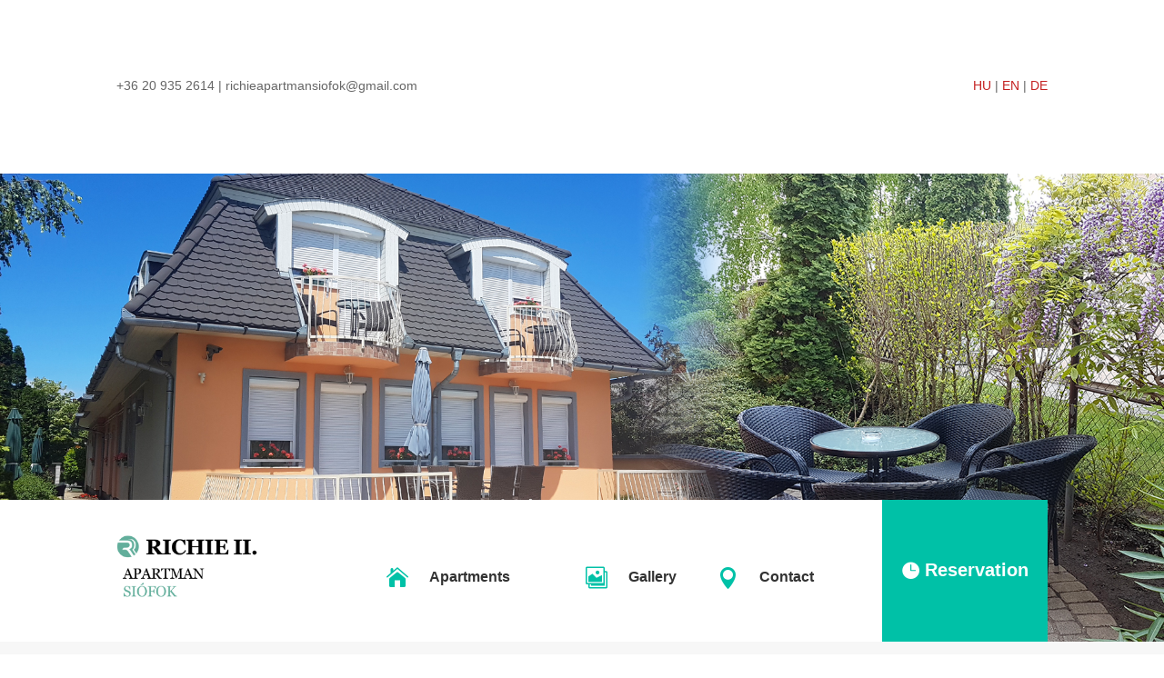

--- FILE ---
content_type: text/html; charset=UTF-8
request_url: http://www.richieapartement.hu/en_rii_8fo/
body_size: 41778
content:
<!DOCTYPE html>
<html lang="en-US">
<head>
	<meta charset="UTF-8" />
<meta http-equiv="X-UA-Compatible" content="IE=edge">
	<link rel="pingback" href="http://www.richieapartement.hu/xmlrpc.php" />

	<script type="text/javascript">
		document.documentElement.className = 'js';
	</script>

	<script>var et_site_url='http://www.richieapartement.hu';var et_post_id='49661';function et_core_page_resource_fallback(a,b){"undefined"===typeof b&&(b=a.sheet.cssRules&&0===a.sheet.cssRules.length);b&&(a.onerror=null,a.onload=null,a.href?a.href=et_site_url+"/?et_core_page_resource="+a.id+et_post_id:a.src&&(a.src=et_site_url+"/?et_core_page_resource="+a.id+et_post_id))}
</script><title>EN_RII_8fo - RICHIE APARTMENTS</title>
<meta name='robots' content='max-image-preview:large' />

<!-- This site is optimized with the Yoast SEO plugin v13.2 - https://yoast.com/wordpress/plugins/seo/ -->
<meta name="robots" content="max-snippet:-1, max-image-preview:large, max-video-preview:-1"/>
<link rel="canonical" href="http://www.richieapartement.hu/en_rii_8fo/" />
<meta property="og:locale" content="en_US" />
<meta property="og:type" content="article" />
<meta property="og:title" content="EN_RII_8fo - RICHIE APARTMENTS" />
<meta property="og:url" content="http://www.richieapartement.hu/en_rii_8fo/" />
<meta property="og:site_name" content="RICHIE APARTMENTS" />
<meta name="twitter:card" content="summary_large_image" />
<meta name="twitter:title" content="EN_RII_8fo - RICHIE APARTMENTS" />
<script type='application/ld+json' class='yoast-schema-graph yoast-schema-graph--main'>{"@context":"https://schema.org","@graph":[{"@type":"WebSite","@id":"http://www.richieapartement.hu/#website","url":"http://www.richieapartement.hu/","name":"RICHIE APARTMENTS","inLanguage":"en-US","potentialAction":{"@type":"SearchAction","target":"http://www.richieapartement.hu/?s={search_term_string}","query-input":"required name=search_term_string"}},{"@type":"WebPage","@id":"http://www.richieapartement.hu/en_rii_8fo/#webpage","url":"http://www.richieapartement.hu/en_rii_8fo/","name":"EN_RII_8fo - RICHIE APARTMENTS","isPartOf":{"@id":"http://www.richieapartement.hu/#website"},"inLanguage":"en-US","datePublished":"2020-02-06T07:11:11+00:00","dateModified":"2020-03-09T11:24:35+00:00"}]}</script>
<!-- / Yoast SEO plugin. -->

<link rel='dns-prefetch' href='//s.w.org' />
<link rel="alternate" type="application/rss+xml" title="RICHIE APARTMENTS &raquo; Feed" href="http://www.richieapartement.hu/feed/" />
<link rel="alternate" type="application/rss+xml" title="RICHIE APARTMENTS &raquo; Comments Feed" href="http://www.richieapartement.hu/comments/feed/" />
		<script type="text/javascript">
			window._wpemojiSettings = {"baseUrl":"https:\/\/s.w.org\/images\/core\/emoji\/13.0.1\/72x72\/","ext":".png","svgUrl":"https:\/\/s.w.org\/images\/core\/emoji\/13.0.1\/svg\/","svgExt":".svg","source":{"concatemoji":"http:\/\/www.richieapartement.hu\/wp-includes\/js\/wp-emoji-release.min.js?ver=5.7.14"}};
			!function(e,a,t){var n,r,o,i=a.createElement("canvas"),p=i.getContext&&i.getContext("2d");function s(e,t){var a=String.fromCharCode;p.clearRect(0,0,i.width,i.height),p.fillText(a.apply(this,e),0,0);e=i.toDataURL();return p.clearRect(0,0,i.width,i.height),p.fillText(a.apply(this,t),0,0),e===i.toDataURL()}function c(e){var t=a.createElement("script");t.src=e,t.defer=t.type="text/javascript",a.getElementsByTagName("head")[0].appendChild(t)}for(o=Array("flag","emoji"),t.supports={everything:!0,everythingExceptFlag:!0},r=0;r<o.length;r++)t.supports[o[r]]=function(e){if(!p||!p.fillText)return!1;switch(p.textBaseline="top",p.font="600 32px Arial",e){case"flag":return s([127987,65039,8205,9895,65039],[127987,65039,8203,9895,65039])?!1:!s([55356,56826,55356,56819],[55356,56826,8203,55356,56819])&&!s([55356,57332,56128,56423,56128,56418,56128,56421,56128,56430,56128,56423,56128,56447],[55356,57332,8203,56128,56423,8203,56128,56418,8203,56128,56421,8203,56128,56430,8203,56128,56423,8203,56128,56447]);case"emoji":return!s([55357,56424,8205,55356,57212],[55357,56424,8203,55356,57212])}return!1}(o[r]),t.supports.everything=t.supports.everything&&t.supports[o[r]],"flag"!==o[r]&&(t.supports.everythingExceptFlag=t.supports.everythingExceptFlag&&t.supports[o[r]]);t.supports.everythingExceptFlag=t.supports.everythingExceptFlag&&!t.supports.flag,t.DOMReady=!1,t.readyCallback=function(){t.DOMReady=!0},t.supports.everything||(n=function(){t.readyCallback()},a.addEventListener?(a.addEventListener("DOMContentLoaded",n,!1),e.addEventListener("load",n,!1)):(e.attachEvent("onload",n),a.attachEvent("onreadystatechange",function(){"complete"===a.readyState&&t.readyCallback()})),(n=t.source||{}).concatemoji?c(n.concatemoji):n.wpemoji&&n.twemoji&&(c(n.twemoji),c(n.wpemoji)))}(window,document,window._wpemojiSettings);
		</script>
		<meta content="Divi v.4.0.4" name="generator"/><style type="text/css">
img.wp-smiley,
img.emoji {
	display: inline !important;
	border: none !important;
	box-shadow: none !important;
	height: 1em !important;
	width: 1em !important;
	margin: 0 .07em !important;
	vertical-align: -0.1em !important;
	background: none !important;
	padding: 0 !important;
}
</style>
	<link rel='stylesheet' id='wp-block-library-css'  href='http://www.richieapartement.hu/wp-includes/css/dist/block-library/style.min.css?ver=5.7.14' type='text/css' media='all' />
<link rel='stylesheet' id='divi-style-css'  href='http://www.richieapartement.hu/wp-content/themes/Divi/style.css?ver=4.0.4' type='text/css' media='all' />
<link rel='stylesheet' id='dashicons-css'  href='http://www.richieapartement.hu/wp-includes/css/dashicons.min.css?ver=5.7.14' type='text/css' media='all' />
<script type='text/javascript' src='http://www.richieapartement.hu/wp-includes/js/jquery/jquery.min.js?ver=3.5.1' id='jquery-core-js'></script>
<script type='text/javascript' src='http://www.richieapartement.hu/wp-includes/js/jquery/jquery-migrate.min.js?ver=3.3.2' id='jquery-migrate-js'></script>
<link rel="https://api.w.org/" href="http://www.richieapartement.hu/wp-json/" /><link rel="alternate" type="application/json" href="http://www.richieapartement.hu/wp-json/wp/v2/pages/49661" /><link rel="EditURI" type="application/rsd+xml" title="RSD" href="http://www.richieapartement.hu/xmlrpc.php?rsd" />
<link rel="wlwmanifest" type="application/wlwmanifest+xml" href="http://www.richieapartement.hu/wp-includes/wlwmanifest.xml" /> 
<meta name="generator" content="WordPress 5.7.14" />
<link rel='shortlink' href='http://www.richieapartement.hu/?p=49661' />
<link rel="alternate" type="application/json+oembed" href="http://www.richieapartement.hu/wp-json/oembed/1.0/embed?url=http%3A%2F%2Fwww.richieapartement.hu%2Fen_rii_8fo%2F" />
<link rel="alternate" type="text/xml+oembed" href="http://www.richieapartement.hu/wp-json/oembed/1.0/embed?url=http%3A%2F%2Fwww.richieapartement.hu%2Fen_rii_8fo%2F&#038;format=xml" />
<meta name="viewport" content="width=device-width, initial-scale=1.0, maximum-scale=1.0, user-scalable=0" /><style type="text/css" id="custom-background-css">
body.custom-background { background-color: #ffffff; }
</style>
	<link rel="icon" href="http://www.richieapartement.hu/wp-content/uploads/2019/10/cropped-minta_logó-32x32.jpg" sizes="32x32" />
<link rel="icon" href="http://www.richieapartement.hu/wp-content/uploads/2019/10/cropped-minta_logó-192x192.jpg" sizes="192x192" />
<link rel="apple-touch-icon" href="http://www.richieapartement.hu/wp-content/uploads/2019/10/cropped-minta_logó-180x180.jpg" />
<meta name="msapplication-TileImage" content="http://www.richieapartement.hu/wp-content/uploads/2019/10/cropped-minta_logó-270x270.jpg" />
<link rel="stylesheet" id="et-core-unified-49661-cached-inline-styles" href="http://www.richieapartement.hu/wp-content/cache/et/49661/et-core-unified-49661-176776792575.min.css" onerror="et_core_page_resource_fallback(this, true)" onload="et_core_page_resource_fallback(this)" /></head>
<body class="page-template-default page page-id-49661 custom-background et_pb_button_helper_class et_transparent_nav et_fixed_nav et_show_nav et_secondary_nav_enabled et_primary_nav_dropdown_animation_slide et_secondary_nav_dropdown_animation_slide et_header_style_left et_pb_footer_columns2 et_cover_background et_pb_gutter osx et_pb_gutters1 et_pb_pagebuilder_layout et_no_sidebar et_divi_theme et-db et_minified_js et_minified_css">
	<div id="page-container">

					<div id="top-header">
			<div class="container clearfix">

			
				<div id="et-info">
									<span id="et-info-phone">+36 20 935 26 14</span>
				
				
								</div> <!-- #et-info -->

			
				<div id="et-secondary-menu">
								</div> <!-- #et-secondary-menu -->

			</div> <!-- .container -->
		</div> <!-- #top-header -->
		
	
			<header id="main-header" data-height-onload="30">
			<div class="container clearfix et_menu_container">
							<div class="logo_container">
					<span class="logo_helper"></span>
					<a href="http://www.richieapartement.hu/">
						<img src="http://www.richieapartement.hu/wp-content/uploads/2019/10/minta_logó_2.jpg" alt="RICHIE APARTMENTS" id="logo" data-height-percentage="54" />
					</a>
				</div>
							<div id="et-top-navigation" data-height="30" data-fixed-height="40">
											<nav id="top-menu-nav">
													<ul id="top-menu" class="nav">
																	<li ><a href="http://www.richieapartement.hu/">Home</a></li>
								
								<li class="page_item page-item-49274"><a href="http://www.richieapartement.hu/de_ri/">DE_RI</a></li>
<li class="page_item page-item-49247"><a href="http://www.richieapartement.hu/de_ri_100_8fo_ap/">DE_RI_100_8fo_ap</a></li>
<li class="page_item page-item-49251"><a href="http://www.richieapartement.hu/de_ri_100_8fo_haz/">DE_RI_100_8fo_haz</a></li>
<li class="page_item page-item-49255"><a href="http://www.richieapartement.hu/de_ri_120_8fo_ap/">DE_RI_120_8fo_ap</a></li>
<li class="page_item page-item-49259"><a href="http://www.richieapartement.hu/de_ri_160_14fo_haz/">DE_RI_160_14fo_haz</a></li>
<li class="page_item page-item-49263"><a href="http://www.richieapartement.hu/de_ri_2szo_5fo_haz/">DE_RI_2szo_5fo_haz</a></li>
<li class="page_item page-item-49266"><a href="http://www.richieapartement.hu/de_ri_60nm_5fo/">DE_RI_60nm_5fo</a></li>
<li class="page_item page-item-49716"><a href="http://www.richieapartement.hu/de_ri_galeria/">DE_RI_galeria</a></li>
<li class="page_item page-item-49270"><a href="http://www.richieapartement.hu/de_ri_kapcsolat/">DE_RI_kapcsolat</a></li>
<li class="page_item page-item-49278"><a href="http://www.richieapartement.hu/de_ri_szallasfoglalas/">DE_RI_szallasfoglalas</a></li>
<li class="page_item page-item-49586"><a href="http://www.richieapartement.hu/de_rii_4fo/">DE_RII_4fo</a></li>
<li class="page_item page-item-49598"><a href="http://www.richieapartement.hu/de_rii_5fo/">DE_RII_5fo</a></li>
<li class="page_item page-item-49607"><a href="http://www.richieapartement.hu/de_rii_8fo/">DE_RII_8fo</a></li>
<li class="page_item page-item-49828"><a href="http://www.richieapartement.hu/de_rii_foglalas/">DE_RII_foglalas</a></li>
<li class="page_item page-item-49824"><a href="http://www.richieapartement.hu/de_rii_galeria/">DE_RII_galeria</a></li>
<li class="page_item page-item-49820"><a href="http://www.richieapartement.hu/de_rii_kapcsolat/">DE_RII_kapcsolat</a></li>
<li class="page_item page-item-49210"><a href="http://www.richieapartement.hu/en_ri_100_8fo_ap/">EN_RI_100_8fo_ap</a></li>
<li class="page_item page-item-49219"><a href="http://www.richieapartement.hu/en_ri_100_8fo_haz/">EN_RI_100_8fo_haz</a></li>
<li class="page_item page-item-49223"><a href="http://www.richieapartement.hu/en_ri_120_8fo_ap/">EN_RI_120_8fo_ap</a></li>
<li class="page_item page-item-49227"><a href="http://www.richieapartement.hu/en_ri_160_14fo_haz/">EN_RI_160_14fo_haz</a></li>
<li class="page_item page-item-49231"><a href="http://www.richieapartement.hu/en_ri_2szo_5fo_haz/">EN_RI_2szo_5fo_haz</a></li>
<li class="page_item page-item-49235"><a href="http://www.richieapartement.hu/en_ri_60nm_5fo/">EN_RI_60nm_5fo</a></li>
<li class="page_item page-item-49771"><a href="http://www.richieapartement.hu/en_ri_gallery/">EN_RI_gallery</a></li>
<li class="page_item page-item-49239"><a href="http://www.richieapartement.hu/en_ri_kapcsolat/">EN_RI_Kapcsolat</a></li>
<li class="page_item page-item-49243"><a href="http://www.richieapartement.hu/en_ri_szallasfoglalas/">EN_RI_szallasfoglalas</a></li>
<li class="page_item page-item-49656"><a href="http://www.richieapartement.hu/en_rii/">EN_RII</a></li>
<li class="page_item page-item-49670"><a href="http://www.richieapartement.hu/en_rii_4fo/">EN_RII_4fo</a></li>
<li class="page_item page-item-49666"><a href="http://www.richieapartement.hu/en_rii_5fo/">EN_RII_5fo</a></li>
<li class="page_item page-item-49661 current_page_item"><a href="http://www.richieapartement.hu/en_rii_8fo/" aria-current="page">EN_RII_8fo</a></li>
<li class="page_item page-item-49781"><a href="http://www.richieapartement.hu/en_rii_foglalas/">EN_RII_foglalas</a></li>
<li class="page_item page-item-49797"><a href="http://www.richieapartement.hu/en_rii_gallery/">EN_RII_gallery</a></li>
<li class="page_item page-item-49806"><a href="http://www.richieapartement.hu/en_rii_kapcsolat/">EN_RII_kapcsolat</a></li>
<li class="page_item page-item-49197"><a href="http://www.richieapartement.hu/ri_en/">RI_EN</a></li>
<li class="page_item page-item-49538"><a href="http://www.richieapartement.hu/richie-ii/">Richie II.</a></li>
<li class="page_item page-item-49123"><a href="http://www.richieapartement.hu/rii_4fo/">RII_4fo</a></li>
<li class="page_item page-item-49115"><a href="http://www.richieapartement.hu/rii_5fo/">RII_5fő</a></li>
<li class="page_item page-item-49087"><a href="http://www.richieapartement.hu/rii_8fo/">RII_8fo</a></li>
<li class="page_item page-item-49578"><a href="http://www.richieapartement.hu/rii_de/">RII_DE</a></li>
<li class="page_item page-item-49154"><a href="http://www.richieapartement.hu/rii_foglalas/">RII_foglalás</a></li>
<li class="page_item page-item-49141"><a href="http://www.richieapartement.hu/rii_galeria/">RII_galeria</a></li>
<li class="page_item page-item-49169"><a href="http://www.richieapartement.hu/rii_kapcsolat/">RII_kapcsolat</a></li>
															</ul>
												</nav>
					
					
					
					
					<div id="et_mobile_nav_menu">
				<div class="mobile_nav closed">
					<span class="select_page">Select Page</span>
					<span class="mobile_menu_bar mobile_menu_bar_toggle"></span>
				</div>
			</div>				</div> <!-- #et-top-navigation -->
			</div> <!-- .container -->
			<div class="et_search_outer">
				<div class="container et_search_form_container">
					<form role="search" method="get" class="et-search-form" action="http://www.richieapartement.hu/">
					<input type="search" class="et-search-field" placeholder="Search &hellip;" value="" name="s" title="Search for:" />					</form>
					<span class="et_close_search_field"></span>
				</div>
			</div>
		</header> <!-- #main-header -->
			<div id="et-main-area">
	
<div id="main-content">


			
				<article id="post-49661" class="post-49661 page type-page status-publish hentry">

				
					<div class="entry-content">
					<div id="et-boc" class="et-boc">
			
		<div class="et-l et-l--post">
			<div class="et_builder_inner_content et_pb_gutters1">
		<div class="et_pb_section et_pb_section_1 et_section_regular">
				
				
				
				
					<div class="et_pb_row et_pb_row_0">
				<div class="et_pb_column et_pb_column_2_5 et_pb_column_0  et_pb_css_mix_blend_mode_passthrough">
				
				
				<div class="et_pb_module et_pb_text et_pb_text_0 et_pb_bg_layout_light  et_pb_text_align_left">
				
				
				<div class="et_pb_text_inner"><p>+36 20 935 2614 | richieapartmansiofok@gmail.com</p></div>
			</div> <!-- .et_pb_text -->
			</div> <!-- .et_pb_column --><div class="et_pb_column et_pb_column_3_5 et_pb_column_1  et_pb_css_mix_blend_mode_passthrough et-last-child">
				
				
				<div class="et_pb_module et_pb_text et_pb_text_1 et_pb_bg_layout_light  et_pb_text_align_left">
				
				
				<div class="et_pb_text_inner"><p style="text-align: right;"><a href="http://www.richieapartement.hu/richie-ii/">HU</a> |<a href="http://www.richieapartement.hu/en_rii/" target="_blank" rel="noopener noreferrer"> EN</a> |<a href="http://www.richieapartement.hu/rii_de/"> DE</a></p></div>
			</div> <!-- .et_pb_text -->
			</div> <!-- .et_pb_column -->
				
				
			</div> <!-- .et_pb_row -->
				
				
			</div> <!-- .et_pb_section --><div class="et_pb_section et_pb_section_2 et_pb_with_background et_section_regular">
				
				
				
				
					<div class="et_pb_row et_pb_row_1">
				<div class="et_pb_column et_pb_column_4_4 et_pb_column_2  et_pb_css_mix_blend_mode_passthrough et-last-child">
				
				
				<div class="et_pb_module et_pb_text et_pb_text_2 et_pb_bg_layout_light  et_pb_text_align_left">
				
				
				
			</div> <!-- .et_pb_text --><div class="et_pb_module et_pb_text et_pb_text_3 et_pb_bg_layout_light  et_pb_text_align_left">
				
				
				
			</div> <!-- .et_pb_text --><div class="et_pb_module et_pb_text et_pb_text_4 et_pb_bg_layout_light  et_pb_text_align_left">
				
				
				
			</div> <!-- .et_pb_text --><div class="et_pb_module et_pb_text et_pb_text_5 et_pb_bg_layout_light  et_pb_text_align_left">
				
				
				
			</div> <!-- .et_pb_text -->
			</div> <!-- .et_pb_column -->
				
				
			</div> <!-- .et_pb_row --><div class="et_pb_row et_pb_row_2 et_animated et_pb_equal_columns et_pb_gutters1">
				<div class="et_pb_column et_pb_column_1_5 et_pb_column_3  et_pb_css_mix_blend_mode_passthrough">
				
				
				<div class="et_pb_module et_pb_image et_pb_image_0">
				
				
				<span class="et_pb_image_wrap "><img src="http://www.richieapartement.hu/wp-content/uploads/2020/01/richie_II_logo-copy.png" alt="" title="" srcset="" sizes="(max-width: 552px) 100vw, 552px" /></span>
			</div>
			</div> <!-- .et_pb_column --><div class="et_pb_column et_pb_column_1_5 et_pb_column_4  et_pb_css_mix_blend_mode_passthrough">
				
				
				<div class="et_pb_module et_pb_blurb et_pb_blurb_0 et_pb_bg_layout_light  et_pb_text_align_left  et_pb_blurb_position_left">
				
				
				<div class="et_pb_blurb_content">
					<div class="et_pb_main_blurb_image"><a href="http://www.richieapartement.hu/en_rii/"><span class="et_pb_image_wrap"><span class="et-waypoint et_pb_animation_top et-pb-icon">&#xe074;</span></span></a></div>
					<div class="et_pb_blurb_container">
						<h5 class="et_pb_module_header"><a href="http://www.richieapartement.hu/en_rii/">Apartments</a></h5>
						
					</div>
				</div> <!-- .et_pb_blurb_content -->
			</div> <!-- .et_pb_blurb -->
			</div> <!-- .et_pb_column --><div class="et_pb_column et_pb_column_1_5 et_pb_column_5  et_pb_css_mix_blend_mode_passthrough">
				
				
				<div class="et_pb_module et_pb_blurb et_pb_blurb_1 et_pb_bg_layout_light  et_pb_text_align_left  et_pb_blurb_position_left">
				
				
				<div class="et_pb_blurb_content">
					<div class="et_pb_main_blurb_image"><a href="http://www.richieapartement.hu/en_rii_gallery/"><span class="et_pb_image_wrap"><span class="et-waypoint et_pb_animation_top et-pb-icon">&#xe006;</span></span></a></div>
					<div class="et_pb_blurb_container">
						<h5 class="et_pb_module_header"><a href="http://www.richieapartement.hu/en_rii_gallery/">Gallery</a></h5>
						
					</div>
				</div> <!-- .et_pb_blurb_content -->
			</div> <!-- .et_pb_blurb -->
			</div> <!-- .et_pb_column --><div class="et_pb_column et_pb_column_1_5 et_pb_column_6  et_pb_css_mix_blend_mode_passthrough">
				
				
				<div class="et_pb_module et_pb_blurb et_pb_blurb_2 et_pb_bg_layout_light  et_pb_text_align_left  et_pb_blurb_position_left">
				
				
				<div class="et_pb_blurb_content">
					<div class="et_pb_main_blurb_image"><a href="http://www.richieapartement.hu/en_rii_kapcsolat/"><span class="et_pb_image_wrap"><span class="et-waypoint et_pb_animation_top et-pb-icon">&#xe081;</span></span></a></div>
					<div class="et_pb_blurb_container">
						<h5 class="et_pb_module_header"><a href="http://www.richieapartement.hu/en_rii_kapcsolat/">Contact</a></h5>
						
					</div>
				</div> <!-- .et_pb_blurb_content -->
			</div> <!-- .et_pb_blurb -->
			</div> <!-- .et_pb_column --><div class="et_pb_column et_pb_column_1_5 et_pb_column_7  et_pb_css_mix_blend_mode_passthrough et-last-child">
				
				
				<div class="et_pb_button_module_wrapper et_pb_button_0_wrapper et_pb_button_alignment_center et_pb_module ">
				<a class="et_pb_button et_pb_custom_button_icon et_pb_button_0 et_hover_enabled et_pb_bg_layout_light" href="http://www.richieapartement.hu/en_rii_foglalas/" data-icon="&#xe06b;">Reservation</a>
			</div>
			</div> <!-- .et_pb_column -->
				
				
			</div> <!-- .et_pb_row -->
				
				
			</div> <!-- .et_pb_section --><div class="et_pb_section et_pb_section_3 et_pb_with_background et_section_regular">
				
				
				
				
					<div class="et_pb_row et_pb_row_3">
				<div class="et_pb_column et_pb_column_4_4 et_pb_column_8  et_pb_css_mix_blend_mode_passthrough et-last-child">
				
				
				<div class="et_pb_module et_pb_text et_pb_text_6 et_pb_bg_layout_light  et_pb_text_align_center">
				
				
				<div class="et_pb_text_inner"><h2>4 bedrooms apartment with air condition, terace 100 m2<br /> 8 person</h2></div>
			</div> <!-- .et_pb_text -->
			</div> <!-- .et_pb_column -->
				
				
			</div> <!-- .et_pb_row --><div class="et_pb_row et_pb_row_4">
				<div class="et_pb_column et_pb_column_2_5 et_pb_column_9  et_pb_css_mix_blend_mode_passthrough">
				
				
				<div class="et_pb_module et_pb_text et_pb_text_7 et_pb_bg_layout_light  et_pb_text_align_left">
				
				
				<div class="et_pb_text_inner"><ul>
<li>4 bedrooms</li>
<li>2 bathroom– toilet</li>
<li>Kitchen –  living room</li>
<li>TV</li>
<li>Free WIFI</li>
<li>Terace with garden furniture</li>
<li>parking place for 2 car</li>
<li>Pets are not allowed</li>
</ul></div>
			</div> <!-- .et_pb_text -->
			</div> <!-- .et_pb_column --><div class="et_pb_column et_pb_column_3_5 et_pb_column_10  et_pb_css_mix_blend_mode_passthrough et-last-child">
				
				
				<div class="et_pb_with_border et_pb_module et_pb_gallery et_pb_gallery_0 col-width et_animated et_pb_bg_layout_light  et_pb_gallery_grid">
				<div class="et_pb_gallery_items et_post_gallery clearfix" data-per_page="9"><div class="et_pb_gallery_item et_pb_grid_item et_pb_bg_layout_light">
				<div class='et_pb_gallery_image landscape'>
					<a href="http://www.richieapartement.hu/wp-content/uploads/2020/02/siófok_szallas_rii_4szo_1.jpg" title="siófok_szallas_rii_4szo_1">
					<img src="http://www.richieapartement.hu/wp-content/uploads/2020/02/siófok_szallas_rii_4szo_1.jpg" alt="siófok_szallas_rii_4szo_1" srcset="http://www.richieapartement.hu/wp-content/uploads/2020/02/siófok_szallas_rii_4szo_1.jpg 479w, http://www.richieapartement.hu/wp-content/uploads/2020/02/siófok_szallas_rii_4szo_1.jpg 480w" sizes="(max-width:479px) 479w, 100vw" />
					<span class="et_overlay et_pb_inline_icon" data-icon="&#xe054;"></span>
				</a>
				</div></div><div class="et_pb_gallery_item et_pb_grid_item et_pb_bg_layout_light">
				<div class='et_pb_gallery_image landscape'>
					<a href="http://www.richieapartement.hu/wp-content/uploads/2020/02/siófok_szallas_rii_4szo_4.jpg" title="siófok_szallas_rii_4szo_4">
					<img src="http://www.richieapartement.hu/wp-content/uploads/2020/02/siófok_szallas_rii_4szo_4.jpg" alt="siófok_szallas_rii_4szo_4" srcset="http://www.richieapartement.hu/wp-content/uploads/2020/02/siófok_szallas_rii_4szo_4.jpg 479w, http://www.richieapartement.hu/wp-content/uploads/2020/02/siófok_szallas_rii_4szo_4.jpg 480w" sizes="(max-width:479px) 479w, 100vw" />
					<span class="et_overlay et_pb_inline_icon" data-icon="&#xe054;"></span>
				</a>
				</div></div><div class="et_pb_gallery_item et_pb_grid_item et_pb_bg_layout_light">
				<div class='et_pb_gallery_image landscape'>
					<a href="http://www.richieapartement.hu/wp-content/uploads/2020/02/siófok_szallas_rii_4szo_6.jpg" title="siófok_szallas_rii_4szo_6">
					<img src="http://www.richieapartement.hu/wp-content/uploads/2020/02/siófok_szallas_rii_4szo_6.jpg" alt="siófok_szallas_rii_4szo_6" srcset="http://www.richieapartement.hu/wp-content/uploads/2020/02/siófok_szallas_rii_4szo_6.jpg 479w, http://www.richieapartement.hu/wp-content/uploads/2020/02/siófok_szallas_rii_4szo_6.jpg 480w" sizes="(max-width:479px) 479w, 100vw" />
					<span class="et_overlay et_pb_inline_icon" data-icon="&#xe054;"></span>
				</a>
				</div></div><div class="et_pb_gallery_item et_pb_grid_item et_pb_bg_layout_light">
				<div class='et_pb_gallery_image landscape'>
					<a href="http://www.richieapartement.hu/wp-content/uploads/2020/02/siófok_szallas_rii_4szo_7.jpg" title="siófok_szallas_rii_4szo_7">
					<img src="http://www.richieapartement.hu/wp-content/uploads/2020/02/siófok_szallas_rii_4szo_7.jpg" alt="siófok_szallas_rii_4szo_7" srcset="http://www.richieapartement.hu/wp-content/uploads/2020/02/siófok_szallas_rii_4szo_7.jpg 479w, http://www.richieapartement.hu/wp-content/uploads/2020/02/siófok_szallas_rii_4szo_7.jpg 480w" sizes="(max-width:479px) 479w, 100vw" />
					<span class="et_overlay et_pb_inline_icon" data-icon="&#xe054;"></span>
				</a>
				</div></div><div class="et_pb_gallery_item et_pb_grid_item et_pb_bg_layout_light">
				<div class='et_pb_gallery_image landscape'>
					<a href="http://www.richieapartement.hu/wp-content/uploads/2020/02/siófok_szallas_rii_4szo_3.jpg" title="siófok_szallas_rii_4szo_3">
					<img src="http://www.richieapartement.hu/wp-content/uploads/2020/02/siófok_szallas_rii_4szo_3.jpg" alt="siófok_szallas_rii_4szo_3" srcset="http://www.richieapartement.hu/wp-content/uploads/2020/02/siófok_szallas_rii_4szo_3.jpg 479w, http://www.richieapartement.hu/wp-content/uploads/2020/02/siófok_szallas_rii_4szo_3.jpg 480w" sizes="(max-width:479px) 479w, 100vw" />
					<span class="et_overlay et_pb_inline_icon" data-icon="&#xe054;"></span>
				</a>
				</div></div><div class="et_pb_gallery_item et_pb_grid_item et_pb_bg_layout_light">
				<div class='et_pb_gallery_image landscape'>
					<a href="http://www.richieapartement.hu/wp-content/uploads/2020/02/siófok_szallas_rii_4szo_5.jpg" title="siófok_szallas_rii_4szo_5">
					<img src="http://www.richieapartement.hu/wp-content/uploads/2020/02/siófok_szallas_rii_4szo_5.jpg" alt="siófok_szallas_rii_4szo_5" srcset="http://www.richieapartement.hu/wp-content/uploads/2020/02/siófok_szallas_rii_4szo_5.jpg 479w, http://www.richieapartement.hu/wp-content/uploads/2020/02/siófok_szallas_rii_4szo_5.jpg 480w" sizes="(max-width:479px) 479w, 100vw" />
					<span class="et_overlay et_pb_inline_icon" data-icon="&#xe054;"></span>
				</a>
				</div></div><div class="et_pb_gallery_item et_pb_grid_item et_pb_bg_layout_light">
				<div class='et_pb_gallery_image landscape'>
					<a href="http://www.richieapartement.hu/wp-content/uploads/2020/02/siófok_szallas_rii_4szo_8.jpg" title="siófok_szallas_rii_4szo_8">
					<img src="http://www.richieapartement.hu/wp-content/uploads/2020/02/siófok_szallas_rii_4szo_8.jpg" alt="siófok_szallas_rii_4szo_8" srcset="http://www.richieapartement.hu/wp-content/uploads/2020/02/siófok_szallas_rii_4szo_8.jpg 479w, http://www.richieapartement.hu/wp-content/uploads/2020/02/siófok_szallas_rii_4szo_8.jpg 480w" sizes="(max-width:479px) 479w, 100vw" />
					<span class="et_overlay et_pb_inline_icon" data-icon="&#xe054;"></span>
				</a>
				</div></div><div class="et_pb_gallery_item et_pb_grid_item et_pb_bg_layout_light">
				<div class='et_pb_gallery_image landscape'>
					<a href="http://www.richieapartement.hu/wp-content/uploads/2020/02/siófok_szallas_rii_4szo_2.jpg" title="siófok_szallas_rii_4szo_2">
					<img src="http://www.richieapartement.hu/wp-content/uploads/2020/02/siófok_szallas_rii_4szo_2.jpg" alt="siófok_szallas_rii_4szo_2" srcset="http://www.richieapartement.hu/wp-content/uploads/2020/02/siófok_szallas_rii_4szo_2.jpg 479w, http://www.richieapartement.hu/wp-content/uploads/2020/02/siófok_szallas_rii_4szo_2.jpg 480w" sizes="(max-width:479px) 479w, 100vw" />
					<span class="et_overlay et_pb_inline_icon" data-icon="&#xe054;"></span>
				</a>
				</div></div></div><!-- .et_pb_gallery_items --></div><!-- .et_pb_gallery -->
			</div> <!-- .et_pb_column -->
				
				
			</div> <!-- .et_pb_row -->
				
				
			</div> <!-- .et_pb_section --><div class="et_pb_section et_pb_section_4 et_section_regular">
				
				
				
				
					<div class="et_pb_row et_pb_row_5">
				<div class="et_pb_column et_pb_column_4_4 et_pb_column_11  et_pb_css_mix_blend_mode_passthrough et-last-child">
				
				
				<div class="et_pb_module et_pb_text et_pb_text_8 et_pb_bg_layout_light  et_pb_text_align_left">
				
				
				<div class="et_pb_text_inner"><h2>RESERVATION/INFORMATION</h2></div>
			</div> <!-- .et_pb_text -->
			<div id="et_pb_contact_form_0" class="et_pb_module et_pb_contact_form_0 et_pb_contact_form_container clearfix" data-form_unique_num="0">
				
				
				
				<div class="et-pb-contact-message"></div>
				
				<div class="et_pb_contact">
					<form class="et_pb_contact_form clearfix" method="post" action="http://www.richieapartement.hu/en_rii_8fo/">
						<p class="et_pb_contact_field et_pb_contact_field_0 et_pb_contact_field_half" data-id="name" data-type="input">
				
				
				<label for="et_pb_contact_name_0" class="et_pb_contact_form_label">Name</label>
				<input type="text" id="et_pb_contact_name_0" class="input" value="" name="et_pb_contact_name_0" data-required_mark="required" data-field_type="input" data-original_id="name" placeholder="Name">
			</p><p class="et_pb_contact_field et_pb_contact_field_1 et_pb_contact_field_half et_pb_contact_field_last" data-id="email" data-type="email">
				
				
				<label for="et_pb_contact_email_0" class="et_pb_contact_form_label">E-mail</label>
				<input type="text" id="et_pb_contact_email_0" class="input" value="" name="et_pb_contact_email_0" data-required_mark="required" data-field_type="email" data-original_id="email" placeholder="E-mail">
			</p><p class="et_pb_contact_field et_pb_contact_field_2 et_pb_contact_field_last" data-id="phone" data-type="input">
				
				
				<label for="et_pb_contact_phone_0" class="et_pb_contact_form_label">Phone</label>
				<input type="text" id="et_pb_contact_phone_0" class="input" value="" name="et_pb_contact_phone_0" data-required_mark="required" data-field_type="input" data-original_id="phone" placeholder="Phone">
			</p><p class="et_pb_contact_field et_pb_contact_field_3 et_pb_contact_field_last" data-id="message" data-type="text">
				
				
				<label for="et_pb_contact_message_0" class="et_pb_contact_form_label">Message</label>
				<textarea name="et_pb_contact_message_0" id="et_pb_contact_message_0" class="et_pb_contact_message input" data-required_mark="required" data-field_type="text" data-original_id="message" placeholder="Message"></textarea>
			</p><p class="et_pb_contact_field et_pb_contact_field_4 et_pb_contact_field_last" data-id="date" data-type="input">
				
				
				<label for="et_pb_contact_date_0" class="et_pb_contact_form_label">Date (for example.: 2020.01.01. - 2020.01.10.)</label>
				<input type="text" id="et_pb_contact_date_0" class="input" value="" name="et_pb_contact_date_0" data-required_mark="required" data-field_type="input" data-original_id="date" placeholder="Date (for example.: 2020.01.01. - 2020.01.10.)">
			</p><p class="et_pb_contact_field et_pb_contact_field_5 et_pb_contact_field_last" data-id="fo" data-type="input">
				
				
				<label for="et_pb_contact_fo_0" class="et_pb_contact_form_label">How many people would you like to book?</label>
				<input type="text" id="et_pb_contact_fo_0" class="input" value="" name="et_pb_contact_fo_0" data-required_mark="required" data-field_type="input" data-original_id="fo" placeholder="How many people would you like to book?">
			</p>
						<p class="et_pb_contact_field et_pb_contact_field_6 et_pb_contact_field_half" data-id="et_number" data-type="input">
							<label for="et_pb_contact_et_number_0" class="et_pb_contact_form_label">Number</label>
							<input type="text" id="et_pb_contact_et_number_0" class="input" value="" name="et_pb_contact_et_number_0" data-required_mark="required" data-field_type="input" data-original_id="et_number" placeholder="Number" tabindex="-1" autocomplete="disabled">
						</p>
						<input type="hidden" value="et_contact_proccess" name="et_pb_contactform_submit_0"/>
						<div class="et_contact_bottom_container">
							
			<div class="et_pb_contact_right">
				<p class="clearfix">
					<span class="et_pb_contact_captcha_question">3 + 4</span> = <input type="text" size="2" class="input et_pb_contact_captcha" data-first_digit="3" data-second_digit="4" value="" name="et_pb_contact_captcha_0" data-required_mark="required" autocomplete="disabled">
				</p>
			</div> <!-- .et_pb_contact_right -->
							<button type="submit" name="et_builder_submit_button" class="et_pb_contact_submit et_pb_button"6>SEND</button>
						</div>
						<input type="hidden" id="_wpnonce-et-pb-contact-form-submitted-0" name="_wpnonce-et-pb-contact-form-submitted-0" value="f551a4fd35" /><input type="hidden" name="_wp_http_referer" value="/en_rii_8fo/" />
					</form>
				</div> <!-- .et_pb_contact -->
			</div> <!-- .et_pb_contact_form_container -->
			
			</div> <!-- .et_pb_column -->
				
				
			</div> <!-- .et_pb_row -->
				
				
			</div> <!-- .et_pb_section --><div class="et_pb_section et_pb_section_6 et_pb_with_background et_section_regular">
				
				
				
				
					<div class="et_pb_row et_pb_row_6">
				<div class="et_pb_column et_pb_column_4_4 et_pb_column_12  et_pb_css_mix_blend_mode_passthrough et-last-child">
				
				
				<div class="et_pb_module et_pb_text et_pb_text_9 et_pb_bg_layout_light  et_pb_text_align_left">
				
				
				<div class="et_pb_text_inner"><h2>APARTMENTS FACILITIES:</h2></div>
			</div> <!-- .et_pb_text -->
			</div> <!-- .et_pb_column -->
				
				
			</div> <!-- .et_pb_row --><div class="et_pb_row et_pb_row_7">
				<div class="et_pb_column et_pb_column_1_3 et_pb_column_13  et_pb_css_mix_blend_mode_passthrough">
				
				
				<div class="et_pb_module et_pb_blurb et_pb_blurb_3 et_pb_bg_layout_light  et_pb_text_align_left  et_pb_blurb_position_left">
				
				
				<div class="et_pb_blurb_content">
					<div class="et_pb_main_blurb_image"><span class="et_pb_image_wrap"><span class="et-waypoint et_pb_animation_top et-pb-icon">&#xe052;</span></span></div>
					<div class="et_pb_blurb_container">
						<h5 class="et_pb_module_header"><span>FREE WIFI</span></h5>
						
					</div>
				</div> <!-- .et_pb_blurb_content -->
			</div> <!-- .et_pb_blurb -->
			</div> <!-- .et_pb_column --><div class="et_pb_column et_pb_column_1_3 et_pb_column_14  et_pb_css_mix_blend_mode_passthrough">
				
				
				<div class="et_pb_module et_pb_blurb et_pb_blurb_4 et_pb_bg_layout_light  et_pb_text_align_left  et_pb_blurb_position_left">
				
				
				<div class="et_pb_blurb_content">
					<div class="et_pb_main_blurb_image"><span class="et_pb_image_wrap"><span class="et-waypoint et_pb_animation_top et-pb-icon">&#xe052;</span></span></div>
					<div class="et_pb_blurb_container">
						<h5 class="et_pb_module_header"><span>KITCHEN</span></h5>
						
					</div>
				</div> <!-- .et_pb_blurb_content -->
			</div> <!-- .et_pb_blurb -->
			</div> <!-- .et_pb_column --><div class="et_pb_column et_pb_column_1_3 et_pb_column_15  et_pb_css_mix_blend_mode_passthrough et-last-child">
				
				
				<div class="et_pb_module et_pb_blurb et_pb_blurb_5 et_pb_bg_layout_light  et_pb_text_align_left  et_pb_blurb_position_left">
				
				
				<div class="et_pb_blurb_content">
					<div class="et_pb_main_blurb_image"><span class="et_pb_image_wrap"><span class="et-waypoint et_pb_animation_top et-pb-icon">&#xe052;</span></span></div>
					<div class="et_pb_blurb_container">
						<h5 class="et_pb_module_header"><span>CABLE TV</span></h5>
						
					</div>
				</div> <!-- .et_pb_blurb_content -->
			</div> <!-- .et_pb_blurb -->
			</div> <!-- .et_pb_column -->
				
				
			</div> <!-- .et_pb_row --><div class="et_pb_row et_pb_row_8">
				<div class="et_pb_column et_pb_column_1_3 et_pb_column_16  et_pb_css_mix_blend_mode_passthrough">
				
				
				<div class="et_pb_module et_pb_blurb et_pb_blurb_6 et_pb_bg_layout_light  et_pb_text_align_left  et_pb_blurb_position_left">
				
				
				<div class="et_pb_blurb_content">
					<div class="et_pb_main_blurb_image"><span class="et_pb_image_wrap"><span class="et-waypoint et_pb_animation_top et-pb-icon">&#xe052;</span></span></div>
					<div class="et_pb_blurb_container">
						<h5 class="et_pb_module_header"><span>PARKING</span></h5>
						
					</div>
				</div> <!-- .et_pb_blurb_content -->
			</div> <!-- .et_pb_blurb -->
			</div> <!-- .et_pb_column --><div class="et_pb_column et_pb_column_1_3 et_pb_column_17  et_pb_css_mix_blend_mode_passthrough">
				
				
				<div class="et_pb_module et_pb_blurb et_pb_blurb_7 et_pb_bg_layout_light  et_pb_text_align_left  et_pb_blurb_position_left">
				
				
				<div class="et_pb_blurb_content">
					<div class="et_pb_main_blurb_image"><span class="et_pb_image_wrap"><span class="et-waypoint et_pb_animation_top et-pb-icon">&#xe052;</span></span></div>
					<div class="et_pb_blurb_container">
						<h5 class="et_pb_module_header"><span>AIRCONDITION</span></h5>
						
					</div>
				</div> <!-- .et_pb_blurb_content -->
			</div> <!-- .et_pb_blurb -->
			</div> <!-- .et_pb_column --><div class="et_pb_column et_pb_column_1_3 et_pb_column_18  et_pb_css_mix_blend_mode_passthrough et-last-child">
				
				
				<div class="et_pb_module et_pb_blurb et_pb_blurb_8 et_pb_bg_layout_light  et_pb_text_align_left  et_pb_blurb_position_left">
				
				
				<div class="et_pb_blurb_content">
					<div class="et_pb_main_blurb_image"><span class="et_pb_image_wrap"><span class="et-waypoint et_pb_animation_top et-pb-icon">&#xe052;</span></span></div>
					<div class="et_pb_blurb_container">
						<h5 class="et_pb_module_header"><span>TERRACE</span></h5>
						
					</div>
				</div> <!-- .et_pb_blurb_content -->
			</div> <!-- .et_pb_blurb -->
			</div> <!-- .et_pb_column -->
				
				
			</div> <!-- .et_pb_row -->
				
				
			</div> <!-- .et_pb_section -->		</div><!-- .et_builder_inner_content -->
	</div><!-- .et-l -->
	
			
		</div><!-- #et-boc -->
							</div> <!-- .entry-content -->

				
				</article> <!-- .et_pb_post -->

			

</div> <!-- #main-content -->


			<footer id="main-footer">
				
<div class="container">
    <div id="footer-widgets" class="clearfix">
		<div class="footer-widget"></div> <!-- end .footer-widget --><div class="footer-widget"></div> <!-- end .footer-widget -->    </div> <!-- #footer-widgets -->
</div>    <!-- .container -->

		
				<div id="footer-bottom">
					<div class="container clearfix">
				<ul class="et-social-icons">

	<li class="et-social-icon et-social-facebook">
		<a href="https://www.facebook.com/richie1apartman" class="icon">
			<span>Facebook</span>
		</a>
	</li>

</ul><div id="footer-info"> © 2020 Richie Apartman • Siófok /// All Rights Reserved /// <a href="http://be-creative.hu">created by BE-creative</a> /// <a href="http://www.richieapartement.hu/wp-content/uploads/2020/03/gdpr_richie.pdf">Adatkezelési nyilatkozat</a></div>					</div>	<!-- .container -->
				</div>
			</footer> <!-- #main-footer -->
		</div> <!-- #et-main-area -->


	</div> <!-- #page-container -->

		<script type="text/javascript">
				var et_animation_data = [{"class":"et_pb_row_2","style":"slideLeft","repeat":"once","duration":"1000ms","delay":"0ms","intensity":"5%","starting_opacity":"0%","speed_curve":"ease-in-out"},{"class":"et_pb_gallery_0","style":"fade","repeat":"once","duration":"1000ms","delay":"0ms","intensity":"50%","starting_opacity":"0%","speed_curve":"ease-in-out"}];
			</script>
	<script type='text/javascript' id='divi-custom-script-js-extra'>
/* <![CDATA[ */
var DIVI = {"item_count":"%d Item","items_count":"%d Items"};
var et_shortcodes_strings = {"previous":"Previous","next":"Next"};
var et_pb_custom = {"ajaxurl":"http:\/\/www.richieapartement.hu\/wp-admin\/admin-ajax.php","images_uri":"http:\/\/www.richieapartement.hu\/wp-content\/themes\/Divi\/images","builder_images_uri":"http:\/\/www.richieapartement.hu\/wp-content\/themes\/Divi\/includes\/builder\/images","et_frontend_nonce":"cd7af9a0b2","subscription_failed":"Please, check the fields below to make sure you entered the correct information.","et_ab_log_nonce":"f90f78745a","fill_message":"Please, fill in the following fields:","contact_error_message":"Please, fix the following errors:","invalid":"Invalid email","captcha":"Captcha","prev":"Prev","previous":"Previous","next":"Next","wrong_captcha":"You entered the wrong number in captcha.","ignore_waypoints":"no","is_divi_theme_used":"1","widget_search_selector":".widget_search","ab_tests":[],"is_ab_testing_active":"","page_id":"49661","unique_test_id":"","ab_bounce_rate":"5","is_cache_plugin_active":"no","is_shortcode_tracking":"","tinymce_uri":""}; var et_frontend_scripts = {"builderCssContainerPrefix":"#et-boc","builderCssLayoutPrefix":"#et-boc .et-l"};
var et_pb_box_shadow_elements = [];
/* ]]> */
</script>
<script type='text/javascript' src='http://www.richieapartement.hu/wp-content/themes/Divi/js/custom.min.js?ver=4.0.4' id='divi-custom-script-js'></script>
<script type='text/javascript' src='http://www.richieapartement.hu/wp-content/themes/Divi/core/admin/js/common.js?ver=4.0.4' id='et-core-common-js'></script>
<script type='text/javascript' src='http://www.richieapartement.hu/wp-includes/js/wp-embed.min.js?ver=5.7.14' id='wp-embed-js'></script>
</body>
</html>


--- FILE ---
content_type: text/css
request_url: http://www.richieapartement.hu/wp-content/cache/et/49661/et-core-unified-49661-176776792575.min.css
body_size: 22671
content:
.woocommerce #respond input#submit,.woocommerce-page #respond input#submit,.woocommerce #content input.button,.woocommerce-page #content input.button,.woocommerce-message,.woocommerce-error,.woocommerce-info{background:#cccccc!important}#et_search_icon:hover,.mobile_menu_bar:before,.mobile_menu_bar:after,.et_toggle_slide_menu:after,.et-social-icon a:hover,.et_pb_sum,.et_pb_pricing li a,.et_pb_pricing_table_button,.et_overlay:before,.entry-summary p.price ins,.woocommerce div.product span.price,.woocommerce-page div.product span.price,.woocommerce #content div.product span.price,.woocommerce-page #content div.product span.price,.woocommerce div.product p.price,.woocommerce-page div.product p.price,.woocommerce #content div.product p.price,.woocommerce-page #content div.product p.price,.et_pb_member_social_links a:hover,.woocommerce .star-rating span:before,.woocommerce-page .star-rating span:before,.et_pb_widget li a:hover,.et_pb_filterable_portfolio .et_pb_portfolio_filters li a.active,.et_pb_filterable_portfolio .et_pb_portofolio_pagination ul li a.active,.et_pb_gallery .et_pb_gallery_pagination ul li a.active,.wp-pagenavi span.current,.wp-pagenavi a:hover,.nav-single a,.tagged_as a,.posted_in a{color:#cccccc}.et_pb_contact_submit,.et_password_protected_form .et_submit_button,.et_pb_bg_layout_light .et_pb_newsletter_button,.comment-reply-link,.form-submit .et_pb_button,.et_pb_bg_layout_light .et_pb_promo_button,.et_pb_bg_layout_light .et_pb_more_button,.woocommerce a.button.alt,.woocommerce-page a.button.alt,.woocommerce button.button.alt,.woocommerce button.button.alt.disabled,.woocommerce-page button.button.alt,.woocommerce-page button.button.alt.disabled,.woocommerce input.button.alt,.woocommerce-page input.button.alt,.woocommerce #respond input#submit.alt,.woocommerce-page #respond input#submit.alt,.woocommerce #content input.button.alt,.woocommerce-page #content input.button.alt,.woocommerce a.button,.woocommerce-page a.button,.woocommerce button.button,.woocommerce-page button.button,.woocommerce input.button,.woocommerce-page input.button,.et_pb_contact p input[type="checkbox"]:checked+label i:before,.et_pb_bg_layout_light.et_pb_module.et_pb_button{color:#cccccc}.footer-widget h4{color:#cccccc}.et-search-form,.nav li ul,.et_mobile_menu,.footer-widget li:before,.et_pb_pricing li:before,blockquote{border-color:#cccccc}.et_pb_counter_amount,.et_pb_featured_table .et_pb_pricing_heading,.et_quote_content,.et_link_content,.et_audio_content,.et_pb_post_slider.et_pb_bg_layout_dark,.et_slide_in_menu_container,.et_pb_contact p input[type="radio"]:checked+label i:before{background-color:#cccccc}.container,.et_pb_row,.et_pb_slider .et_pb_container,.et_pb_fullwidth_section .et_pb_title_container,.et_pb_fullwidth_section .et_pb_title_featured_container,.et_pb_fullwidth_header:not(.et_pb_fullscreen) .et_pb_fullwidth_header_container{max-width:1266px}.et_boxed_layout #page-container,.et_boxed_layout.et_non_fixed_nav.et_transparent_nav #page-container #top-header,.et_boxed_layout.et_non_fixed_nav.et_transparent_nav #page-container #main-header,.et_fixed_nav.et_boxed_layout #page-container #top-header,.et_fixed_nav.et_boxed_layout #page-container #main-header,.et_boxed_layout #page-container .container,.et_boxed_layout #page-container .et_pb_row{max-width:1426px}a{color:#c42121}#main-header,#main-header .nav li ul,.et-search-form,#main-header .et_mobile_menu{background-color:rgba(255,255,255,0.54)}#top-header,#et-secondary-nav li ul{background-color:#174c89}.et_header_style_centered .mobile_nav .select_page,.et_header_style_split .mobile_nav .select_page,.et_nav_text_color_light #top-menu>li>a,.et_nav_text_color_dark #top-menu>li>a,#top-menu a,.et_mobile_menu li a,.et_nav_text_color_light .et_mobile_menu li a,.et_nav_text_color_dark .et_mobile_menu li a,#et_search_icon:before,.et_search_form_container input,span.et_close_search_field:after,#et-top-navigation .et-cart-info{color:#174c89}.et_search_form_container input::-moz-placeholder{color:#174c89}.et_search_form_container input::-webkit-input-placeholder{color:#174c89}.et_search_form_container input:-ms-input-placeholder{color:#174c89}#top-header,#top-header a,#et-secondary-nav li li a,#top-header .et-social-icon a:before{font-size:13px;letter-spacing:1px}#top-menu li a{font-size:15px}body.et_vertical_nav .container.et_search_form_container .et-search-form input{font-size:15px!important}#top-menu li a,.et_search_form_container input{font-weight:bold;font-style:normal;text-transform:none;text-decoration:none;letter-spacing:2px}.et_search_form_container input::-moz-placeholder{font-weight:bold;font-style:normal;text-transform:none;text-decoration:none;letter-spacing:2px}.et_search_form_container input::-webkit-input-placeholder{font-weight:bold;font-style:normal;text-transform:none;text-decoration:none;letter-spacing:2px}.et_search_form_container input:-ms-input-placeholder{font-weight:bold;font-style:normal;text-transform:none;text-decoration:none;letter-spacing:2px}#top-menu li.current-menu-ancestor>a,#top-menu li.current-menu-item>a,.et_color_scheme_red #top-menu li.current-menu-ancestor>a,.et_color_scheme_red #top-menu li.current-menu-item>a,.et_color_scheme_pink #top-menu li.current-menu-ancestor>a,.et_color_scheme_pink #top-menu li.current-menu-item>a,.et_color_scheme_orange #top-menu li.current-menu-ancestor>a,.et_color_scheme_orange #top-menu li.current-menu-item>a,.et_color_scheme_green #top-menu li.current-menu-ancestor>a,.et_color_scheme_green #top-menu li.current-menu-item>a{color:#00b0c4}#main-footer{background-color:#7a7a7a}#footer-widgets .footer-widget a,#footer-widgets .footer-widget li a,#footer-widgets .footer-widget li a:hover{color:#ffffff}.footer-widget{color:#ffffff}#main-footer .footer-widget h4{color:#ffffff}.footer-widget li:before{border-color:#ffffff}.footer-widget,.footer-widget li,.footer-widget li a,#footer-info{font-size:15px}#footer-widgets .footer-widget li:before{top:9.75px}.bottom-nav,.bottom-nav a,.bottom-nav li.current-menu-item a{color:#ffffff}#et-footer-nav .bottom-nav li.current-menu-item a{color:#ffffff}.bottom-nav{letter-spacing:1px}#footer-info,#footer-info a{color:#fcfcfc}#footer-bottom .et-social-icon a{color:#f4f4f4}#main-header{box-shadow:none}.et-fixed-header#main-header{box-shadow:none!important}.et_slide_in_menu_container,.et_slide_in_menu_container .et-search-field{letter-spacing:px}.et_slide_in_menu_container .et-search-field::-moz-placeholder{letter-spacing:px}.et_slide_in_menu_container .et-search-field::-webkit-input-placeholder{letter-spacing:px}.et_slide_in_menu_container .et-search-field:-ms-input-placeholder{letter-spacing:px}@media only screen and (min-width:981px){.et_header_style_left #et-top-navigation,.et_header_style_split #et-top-navigation{padding:15px 0 0 0}.et_header_style_left #et-top-navigation nav>ul>li>a,.et_header_style_split #et-top-navigation nav>ul>li>a{padding-bottom:15px}.et_header_style_split .centered-inline-logo-wrap{width:30px;margin:-30px 0}.et_header_style_split .centered-inline-logo-wrap #logo{max-height:30px}.et_pb_svg_logo.et_header_style_split .centered-inline-logo-wrap #logo{height:30px}.et_header_style_centered #top-menu>li>a{padding-bottom:5px}.et_header_style_slide #et-top-navigation,.et_header_style_fullscreen #et-top-navigation{padding:6px 0 6px 0!important}.et_header_style_centered #main-header .logo_container{height:30px}.et_header_style_centered.et_hide_primary_logo #main-header:not(.et-fixed-header) .logo_container,.et_header_style_centered.et_hide_fixed_logo #main-header.et-fixed-header .logo_container{height:5.4px}.et-fixed-header#top-header,.et-fixed-header#top-header #et-secondary-nav li ul{background-color:#663b11}.et-fixed-header #top-menu a,.et-fixed-header #et_search_icon:before,.et-fixed-header #et_top_search .et-search-form input,.et-fixed-header .et_search_form_container input,.et-fixed-header .et_close_search_field:after,.et-fixed-header #et-top-navigation .et-cart-info{color:#174c89!important}.et-fixed-header .et_search_form_container input::-moz-placeholder{color:#174c89!important}.et-fixed-header .et_search_form_container input::-webkit-input-placeholder{color:#174c89!important}.et-fixed-header .et_search_form_container input:-ms-input-placeholder{color:#174c89!important}.et-fixed-header #top-menu li.current-menu-ancestor>a,.et-fixed-header #top-menu li.current-menu-item>a{color:#00b0c4!important}}@media only screen and (min-width:1582px){.et_pb_row{padding:31px 0}.et_pb_section{padding:63px 0}.single.et_pb_pagebuilder_layout.et_full_width_page .et_post_meta_wrapper{padding-top:94px}.et_pb_fullwidth_section{padding:0}}	h1,h2,h3,h4,h5,h6{font-family:'Comfortaa',sans-serif}body,input,textarea,select{font-family:'Comfortaa',sans-serif}#main-header,#et-top-navigation{font-family:'Comfortaa',sans-serif}#top-header .container{font-family:'Comfortaa',sans-serif}.et_slide_in_menu_container,.et_slide_in_menu_container .et-search-field{font-family:'Comfortaa',sans-serif}#main-header{display:none}#top-header{display:none}#footer-widgets{display:none}.et_pb_section_0{height:80px;min-height:80px;max-height:80px;transform:translateX(0px) translateY(-30px);height:60px}.et_pb_text_8{font-size:16px;line-height:2em;max-width:1000px}div.et_pb_section.et_pb_section_6{background-position:bottom center;background-image:linear-gradient(360deg,rgba(255,255,255,0) 0%,#ffffff 54%),url(http://www.richieapartement.hu/wp-content/uploads/2020/02/Richie_I._lablaec_kep.png)!important}.et_pb_section_5.et_pb_section{padding-right:0px;padding-left:0px;margin-top:-12vw}.et_pb_section_5{height:600px;box-shadow:inset 80px -80px 80px -40px #ffffff}div.et_pb_section.et_pb_section_5{background-position:bottom center;background-image:linear-gradient(360deg,rgba(255,255,255,0) 0%,#ffffff 54%),url(http://www.richieapartement.hu/wp-content/uploads/2020/02/Richie_I._lablaec_kep.png)!important}.et_pb_text_8 h6{font-family:'Raleway',sans-serif;font-weight:700;text-transform:uppercase;font-size:16px;letter-spacing:5px;line-height:1.8em}.et_pb_text_8 h2{font-weight:700;font-size:32px;line-height:1.2em}.et_pb_text_8 p{line-height:2em}.et_pb_section_6.et_pb_section{padding-right:0px;padding-left:0px;margin-top:-12vw}.et_pb_section_4.et_pb_section{margin-bottom:6vw}.et_pb_gallery_0 .et_overlay{background-color:rgba(255,255,255,0.77);border-color:rgba(255,255,255,0.77)}.et_pb_gallery_0 .et_overlay:before{color:#e09900!important}.et_pb_gallery_0.et_pb_gallery .et_pb_gallery_item{border-width:5px;border-color:rgba(0,0,0,0);padding:3px;width:33.33%!important;clear:none!important}.et_pb_text_7{font-size:18px}.et_pb_text_7.et_pb_text{color:#3f3f3f!important}.et_pb_section_6{height:600px;box-shadow:inset 80px -80px 80px -40px #ffffff}.et_pb_text_9 p{line-height:2em}.et_pb_section_0.et_pb_section{padding-top:19px;margin-top:-9vw}.et_pb_blurb_5 .et-pb-icon{font-size:24px;color:#00c1a7}.et_pb_blurb_8.et_pb_blurb h4,.et_pb_blurb_8.et_pb_blurb h4 a,.et_pb_blurb_8.et_pb_blurb h1.et_pb_module_header,.et_pb_blurb_8.et_pb_blurb h1.et_pb_module_header a,.et_pb_blurb_8.et_pb_blurb h2.et_pb_module_header,.et_pb_blurb_8.et_pb_blurb h2.et_pb_module_header a,.et_pb_blurb_8.et_pb_blurb h3.et_pb_module_header,.et_pb_blurb_8.et_pb_blurb h3.et_pb_module_header a,.et_pb_blurb_8.et_pb_blurb h5.et_pb_module_header,.et_pb_blurb_8.et_pb_blurb h5.et_pb_module_header a,.et_pb_blurb_8.et_pb_blurb h6.et_pb_module_header,.et_pb_blurb_8.et_pb_blurb h6.et_pb_module_header a{font-family:'Raleway',sans-serif;font-weight:700;line-height:1.4em}.et_pb_blurb_7 .et-pb-icon{font-size:24px;color:#00c1a7}.et_pb_blurb_7.et_pb_blurb h4,.et_pb_blurb_7.et_pb_blurb h4 a,.et_pb_blurb_7.et_pb_blurb h1.et_pb_module_header,.et_pb_blurb_7.et_pb_blurb h1.et_pb_module_header a,.et_pb_blurb_7.et_pb_blurb h2.et_pb_module_header,.et_pb_blurb_7.et_pb_blurb h2.et_pb_module_header a,.et_pb_blurb_7.et_pb_blurb h3.et_pb_module_header,.et_pb_blurb_7.et_pb_blurb h3.et_pb_module_header a,.et_pb_blurb_7.et_pb_blurb h5.et_pb_module_header,.et_pb_blurb_7.et_pb_blurb h5.et_pb_module_header a,.et_pb_blurb_7.et_pb_blurb h6.et_pb_module_header,.et_pb_blurb_7.et_pb_blurb h6.et_pb_module_header a{font-family:'Raleway',sans-serif;font-weight:700;line-height:1.4em}.et_pb_blurb_6 .et-pb-icon{font-size:24px;color:#00c1a7}.et_pb_blurb_6.et_pb_blurb h4,.et_pb_blurb_6.et_pb_blurb h4 a,.et_pb_blurb_6.et_pb_blurb h1.et_pb_module_header,.et_pb_blurb_6.et_pb_blurb h1.et_pb_module_header a,.et_pb_blurb_6.et_pb_blurb h2.et_pb_module_header,.et_pb_blurb_6.et_pb_blurb h2.et_pb_module_header a,.et_pb_blurb_6.et_pb_blurb h3.et_pb_module_header,.et_pb_blurb_6.et_pb_blurb h3.et_pb_module_header a,.et_pb_blurb_6.et_pb_blurb h5.et_pb_module_header,.et_pb_blurb_6.et_pb_blurb h5.et_pb_module_header a,.et_pb_blurb_6.et_pb_blurb h6.et_pb_module_header,.et_pb_blurb_6.et_pb_blurb h6.et_pb_module_header a{font-family:'Raleway',sans-serif;font-weight:700;line-height:1.4em}.et_pb_row_8{transform:translateX(0px) translateY(-45px)}.et_pb_blurb_5.et_pb_blurb h4,.et_pb_blurb_5.et_pb_blurb h4 a,.et_pb_blurb_5.et_pb_blurb h1.et_pb_module_header,.et_pb_blurb_5.et_pb_blurb h1.et_pb_module_header a,.et_pb_blurb_5.et_pb_blurb h2.et_pb_module_header,.et_pb_blurb_5.et_pb_blurb h2.et_pb_module_header a,.et_pb_blurb_5.et_pb_blurb h3.et_pb_module_header,.et_pb_blurb_5.et_pb_blurb h3.et_pb_module_header a,.et_pb_blurb_5.et_pb_blurb h5.et_pb_module_header,.et_pb_blurb_5.et_pb_blurb h5.et_pb_module_header a,.et_pb_blurb_5.et_pb_blurb h6.et_pb_module_header,.et_pb_blurb_5.et_pb_blurb h6.et_pb_module_header a{font-family:'Raleway',sans-serif;font-weight:700;line-height:1.4em}.et_pb_text_9{font-size:16px;line-height:2em;max-width:1000px;transform:translateX(0px) translateY(-25px)}.et_pb_blurb_4 .et-pb-icon{font-size:24px;color:#00c1a7}.et_pb_blurb_4.et_pb_blurb h4,.et_pb_blurb_4.et_pb_blurb h4 a,.et_pb_blurb_4.et_pb_blurb h1.et_pb_module_header,.et_pb_blurb_4.et_pb_blurb h1.et_pb_module_header a,.et_pb_blurb_4.et_pb_blurb h2.et_pb_module_header,.et_pb_blurb_4.et_pb_blurb h2.et_pb_module_header a,.et_pb_blurb_4.et_pb_blurb h3.et_pb_module_header,.et_pb_blurb_4.et_pb_blurb h3.et_pb_module_header a,.et_pb_blurb_4.et_pb_blurb h5.et_pb_module_header,.et_pb_blurb_4.et_pb_blurb h5.et_pb_module_header a,.et_pb_blurb_4.et_pb_blurb h6.et_pb_module_header,.et_pb_blurb_4.et_pb_blurb h6.et_pb_module_header a{font-family:'Raleway',sans-serif;font-weight:700;line-height:1.4em}.et_pb_blurb_3 .et-pb-icon{font-size:24px;color:#00c1a7}.et_pb_blurb_3.et_pb_blurb h4,.et_pb_blurb_3.et_pb_blurb h4 a,.et_pb_blurb_3.et_pb_blurb h1.et_pb_module_header,.et_pb_blurb_3.et_pb_blurb h1.et_pb_module_header a,.et_pb_blurb_3.et_pb_blurb h2.et_pb_module_header,.et_pb_blurb_3.et_pb_blurb h2.et_pb_module_header a,.et_pb_blurb_3.et_pb_blurb h3.et_pb_module_header,.et_pb_blurb_3.et_pb_blurb h3.et_pb_module_header a,.et_pb_blurb_3.et_pb_blurb h5.et_pb_module_header,.et_pb_blurb_3.et_pb_blurb h5.et_pb_module_header a,.et_pb_blurb_3.et_pb_blurb h6.et_pb_module_header,.et_pb_blurb_3.et_pb_blurb h6.et_pb_module_header a{font-family:'Raleway',sans-serif;font-weight:700;line-height:1.4em}.et_pb_row_7{transform:translateX(0px) translateY(-40px)}.et_pb_text_9 h6{font-family:'Raleway',sans-serif;font-weight:700;text-transform:uppercase;font-size:16px;letter-spacing:5px;line-height:1.8em}.et_pb_text_9 h2{font-weight:700;font-size:32px;line-height:1.2em}.et_pb_text_6 h6{font-family:'Raleway',sans-serif;font-weight:700;text-transform:uppercase;font-size:16px;letter-spacing:5px;line-height:1.8em}.et_pb_text_6 h2{font-weight:700;font-size:32px;color:#00c1a7!important;line-height:1.2em}.et_pb_text_6 h1{text-align:center}.et_pb_blurb_1{transform:translateX(37px) translateY(0px)}.et_pb_section_1{height:80px;min-height:80px;max-height:80px;transform:translateX(0px) translateY(-30px);height:60px}.et_pb_section_1.et_pb_section{padding-top:19px;margin-top:-9vw}.et_pb_row_0.et_pb_row{margin-top:2vw!important}.et_pb_row_0{transform:translateX(0px) translateY(-60px)}div.et_pb_section.et_pb_section_2{background-image:url(http://www.richieapartement.hu/wp-content/uploads/2020/02/richie_II_fejlec_kep.png)!important}.et_pb_section_2.et_pb_section{padding-top:12vw;padding-right:0px;padding-bottom:0px;padding-left:0px;margin-top:3vw}.et_pb_section_2{transform:translateX(0px) translateY(-20px)}.et_pb_row_2{background-color:#ffffff;height:190px;min-height:110px;max-height:188px}.et_pb_row_2,body #page-container .et-db #et-boc .et-l .et_pb_row_2.et_pb_row,body.et_pb_pagebuilder_layout.single #page-container #et-boc .et-l .et_pb_row_2.et_pb_row,body.et_pb_pagebuilder_layout.single.et_full_width_page #page-container #et-boc .et-l .et_pb_row_2.et_pb_row{width:90%;max-width:90%}.et_pb_image_0{transform:translateX(-130px) translateY(-45px);text-align:left;margin-left:0}.et_pb_blurb_0.et_pb_blurb h4,.et_pb_blurb_0.et_pb_blurb h4 a,.et_pb_blurb_0.et_pb_blurb h1.et_pb_module_header,.et_pb_blurb_0.et_pb_blurb h1.et_pb_module_header a,.et_pb_blurb_0.et_pb_blurb h2.et_pb_module_header,.et_pb_blurb_0.et_pb_blurb h2.et_pb_module_header a,.et_pb_blurb_0.et_pb_blurb h3.et_pb_module_header,.et_pb_blurb_0.et_pb_blurb h3.et_pb_module_header a,.et_pb_blurb_0.et_pb_blurb h5.et_pb_module_header,.et_pb_blurb_0.et_pb_blurb h5.et_pb_module_header a,.et_pb_blurb_0.et_pb_blurb h6.et_pb_module_header,.et_pb_blurb_0.et_pb_blurb h6.et_pb_module_header a{font-family:'Raleway',sans-serif;font-weight:700;line-height:1.4em}.et_pb_blurb_0 .et-pb-icon{font-size:24px;color:#00c1a7}.et_pb_text_6{font-size:16px;line-height:2em;max-width:1000px}.et_pb_blurb_1.et_pb_blurb h4,.et_pb_blurb_1.et_pb_blurb h4 a,.et_pb_blurb_1.et_pb_blurb h1.et_pb_module_header,.et_pb_blurb_1.et_pb_blurb h1.et_pb_module_header a,.et_pb_blurb_1.et_pb_blurb h2.et_pb_module_header,.et_pb_blurb_1.et_pb_blurb h2.et_pb_module_header a,.et_pb_blurb_1.et_pb_blurb h3.et_pb_module_header,.et_pb_blurb_1.et_pb_blurb h3.et_pb_module_header a,.et_pb_blurb_1.et_pb_blurb h5.et_pb_module_header,.et_pb_blurb_1.et_pb_blurb h5.et_pb_module_header a,.et_pb_blurb_1.et_pb_blurb h6.et_pb_module_header,.et_pb_blurb_1.et_pb_blurb h6.et_pb_module_header a{font-family:'Raleway',sans-serif;font-weight:700;line-height:1.4em}.et_pb_blurb_8 .et-pb-icon{font-size:24px;color:#00c1a7}.et_pb_blurb_1 .et-pb-icon{font-size:24px;color:#00c1a7}body #page-container .et_pb_section .et_pb_button_0:before{content:attr(data-icon);;font-family:"ETmodules"!important;color:#ffffff;line-height:inherit;font-size:inherit!important;opacity:1;margin-left:-1.3em;right:auto;display:inline-block}.et_pb_blurb_2.et_pb_blurb h4,.et_pb_blurb_2.et_pb_blurb h4 a,.et_pb_blurb_2.et_pb_blurb h1.et_pb_module_header,.et_pb_blurb_2.et_pb_blurb h1.et_pb_module_header a,.et_pb_blurb_2.et_pb_blurb h2.et_pb_module_header,.et_pb_blurb_2.et_pb_blurb h2.et_pb_module_header a,.et_pb_blurb_2.et_pb_blurb h3.et_pb_module_header,.et_pb_blurb_2.et_pb_blurb h3.et_pb_module_header a,.et_pb_blurb_2.et_pb_blurb h5.et_pb_module_header,.et_pb_blurb_2.et_pb_blurb h5.et_pb_module_header a,.et_pb_blurb_2.et_pb_blurb h6.et_pb_module_header,.et_pb_blurb_2.et_pb_blurb h6.et_pb_module_header a{font-family:'Raleway',sans-serif;font-weight:700;line-height:1.4em}.et_pb_blurb_2.et_pb_blurb{background-color:rgba(0,0,0,0)}.et_pb_blurb_2 .et-pb-icon{font-size:24px;color:#00c1a7}.et_pb_text_6 p{line-height:2em}.et_pb_section_3{transform:translateX(0px) translateY(25px)}.et_pb_section_3.et_pb_section{padding-top:0px;margin-top:-77px;background-color:#f7f7f7!important}.et_pb_button_0,.et_pb_button_0:after{transition:all 300ms ease 0ms}.et_pb_button_0_wrapper .et_pb_button_0,.et_pb_button_0_wrapper .et_pb_button_0:hover{padding-top:60px!important;padding-bottom:60px!important}body #page-container .et_pb_section .et_pb_button_0:hover:before{margin-left:.3em;right:auto;margin-left:-1.3em}body #page-container .et_pb_section .et_pb_button_0{color:#ffffff!important;border-width:0px!important;border-color:rgba(0,0,0,0);border-radius:0px;font-family:'Trebuchet','Trebuchet MS',Helvetica,Arial,Lucida,sans-serif!important;font-weight:700!important;padding-left:2em;padding-right:0.7em;background-color:rgba(0,0,0,0)}body #page-container .et_pb_section .et_pb_button_0:after{display:none}.et_pb_column_5{padding-top:74px}.et_pb_column_6{background-color:#ffffff;padding-top:74px}.et_pb_column_3{padding-top:74px}.et_pb_column_7{background-color:#00c1a7}.et_pb_column_4{padding-top:74px}.et_pb_row_8.et_pb_row{margin-bottom:19px!important;margin-left:auto!important;margin-right:auto!important}.et_pb_row_7.et_pb_row{margin-bottom:19px!important;margin-left:auto!important;margin-right:auto!important}.et_pb_row_2.et_pb_row{padding-top:0px!important;padding-right:0px!important;padding-bottom:0px!important;padding-left:19vw!important;margin-top:12vw!important;margin-left:0px!important;margin-right:auto!important;padding-top:0;padding-right:0px;padding-bottom:0px;padding-left:19vw}@media only screen and (max-width:980px){.et_pb_row_2.et_pb_row{padding-left:10vw!important;padding-left:10vw!important}.et_pb_image_0{margin-left:auto;margin-right:auto}body #page-container .et_pb_section .et_pb_button_0{padding-left:2em;padding-right:0.7em}body #page-container .et_pb_section .et_pb_button_0:hover{padding-left:2em;padding-right:0.7em}body #page-container .et_pb_section .et_pb_button_0:before{line-height:inherit;font-size:inherit!important;margin-left:-1.3em;right:auto;display:inline-block;opacity:1;content:attr(data-icon);font-family:"ETmodules"!important}body #page-container .et_pb_section .et_pb_button_0:after{display:none}body #page-container .et_pb_section .et_pb_button_0:hover:before{margin-left:.3em;right:auto;margin-left:-1.3em}.et_pb_text_6 h2{font-size:29px}.et_pb_text_8 h2{font-size:29px}.et_pb_text_9 h2{font-size:29px}.et_pb_row_7.et_pb_row{margin-top:-33px!important;margin-bottom:-25px!important}.et_pb_row_8.et_pb_row{margin-bottom:-25px!important}}@media only screen and (max-width:767px){.et_pb_image_0{margin-left:auto;margin-right:auto}body #page-container .et_pb_section .et_pb_button_0{padding-left:2em;padding-right:0.7em}body #page-container .et_pb_section .et_pb_button_0:hover{padding-left:2em;padding-right:0.7em}body #page-container .et_pb_section .et_pb_button_0:before{line-height:inherit;font-size:inherit!important;margin-left:-1.3em;right:auto;display:inline-block;opacity:1;content:attr(data-icon);font-family:"ETmodules"!important}body #page-container .et_pb_section .et_pb_button_0:after{display:none}body #page-container .et_pb_section .et_pb_button_0:hover:before{margin-left:.3em;right:auto;margin-left:-1.3em}.et_pb_text_6 h2{font-size:25px}.et_pb_text_8 h2{font-size:25px}.et_pb_text_9 h2{font-size:25px}}